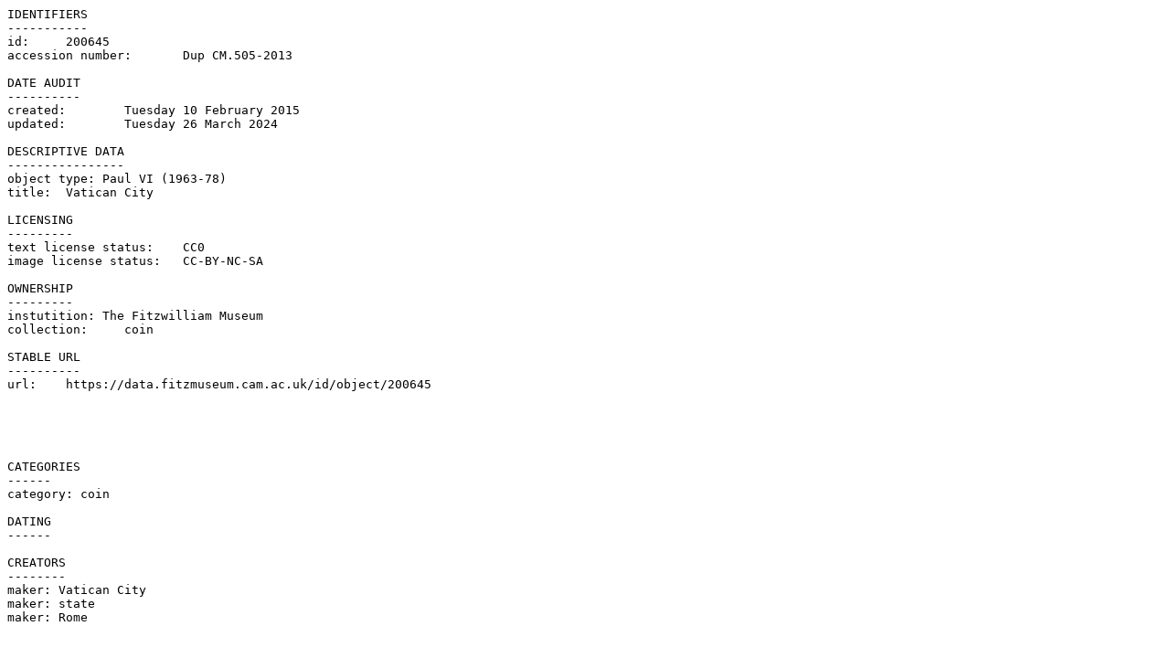

--- FILE ---
content_type: text/plain; charset=UTF-8
request_url: https://data.fitzmuseum.cam.ac.uk/id/object/200645?format=txt
body_size: 104
content:
IDENTIFIERS
-----------
id:	200645
accession number:	Dup CM.505-2013

DATE AUDIT
----------
created:	Tuesday 10 February 2015
updated:	Tuesday 26 March 2024

DESCRIPTIVE DATA
----------------
object type: Paul VI (1963-78)
title:	Vatican City

LICENSING
---------
text license status:	CC0
image license status:	CC-BY-NC-SA

OWNERSHIP
---------
instutition: The Fitzwilliam Museum
collection:	coin

STABLE URL
----------
url:	https://data.fitzmuseum.cam.ac.uk/id/object/200645





CATEGORIES
------
category: coin

DATING
------

CREATORS
--------
maker: Vatican City
maker: state
maker: Rome


